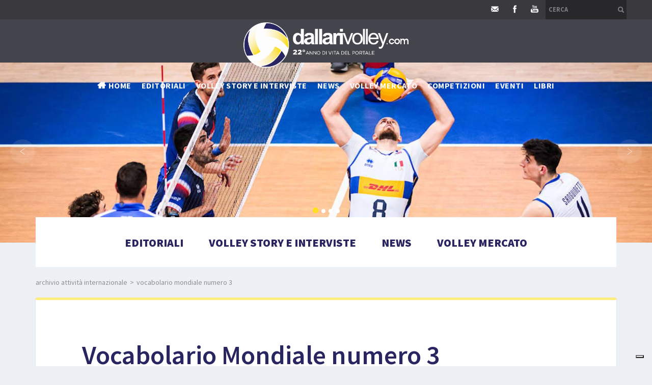

--- FILE ---
content_type: text/html; charset=utf-8
request_url: https://www.dallarivolley.com/it-it/vocabolario-mondiale-numero-3.aspx
body_size: 21142
content:


<!DOCTYPE html>
<html>
<head id="ctl00_Head1" prefix="og: //ogp.me/ns#"><title>
	Vocabolario Mondiale numero 3, 2010 settembre 29
</title>
	<script type="text/javascript">
    var _iub = _iub || [];
    _iub.csConfiguration = {"siteId":3996824,"cookiePolicyId":29595607,"lang":"it","storage":{"useSiteId":true}, "perPurposeConsent": true, "purposes": "1, 2, 3, 4, 5", "floatingPreferencesButtonIcon": false, "banner": {"listPurposes": true, "showPurposesToggles": true, "rejectButtonDisplay": true} };
    </script>
    <script type="text/javascript" src="https://cs.iubenda.com/autoblocking/3996824.js"></script>
    <script type="text/javascript" src="//cdn.iubenda.com/cs/iubenda_cs.js" charset="UTF-8" async></script>
    <!-- Header block #1 - ZONE #1 -->
    
    <meta property="og:title" content="Vocabolario Mondiale numero 3" /><meta property="og:url" content="https://www.dallarivolley.com/it-it/vocabolario-mondiale-numero-3.aspx" /><meta property="og:description" content="Pillole di Mondiale parte terza.  AUDIENCE. L’Italia ha registrato 250.000 telespettatori su Rai Sport domenica sera, decisamente molto meglio di sabato sera. Ovviamente questi dati non sono nemmeno confutabili con le “vecchie” trasmissioni in chiaro, ma sono in linea con la tv di oggi, ovvero frammentata tra satellitare e digitale. CALORE. Quello che trasuda quando in campo ci sono gli azzurri: incredibile bagno di folla per tre giorni al Forum, altrettanto è logico immaginarsi a Catania per la seconda fase. FENOMENO. E’ il giovane cubano Wilfredo Leon, 17 anni e un fisico da marziano: è lui la grande rivelazione del Mondiale." /><meta property="og:image" content="https://www.dallarivolley.com/img/og-image.jpg" /><meta property="og:image:type" content="image/jpeg" /><meta property="og:image:width" content="200" /><meta property="og:image:height" content="200" /><script>

    (function (i, s, o, g, r, a, m) {
        i['GoogleAnalyticsObject'] = r; i[r] = i[r] || function () {
            (i[r].q = i[r].q || []).push(arguments)
        }, i[r].l = 1 * new Date(); a = s.createElement(o),
  m = s.getElementsByTagName(o)[0]; a.async = 1; a.src = g; m.parentNode.insertBefore(a, m)
    })(window, document, 'script', '//www.google-analytics.com/analytics.js', 'ga');
ga('create', 'UA-4721212-40', 'auto'); 
ga('require', 'displayfeatures'); 
ga('set', 'anonymizeIp', true); 
ga('set', 'dimension1', '1eafe959-2447-4826-9082-0d8db011d15f'); 
ga('set', 'dimension2', '996978834768'); 
ga('send', 'pageview'); 
</script>
<meta name="keywords" content="Vocabolario Mondiale numero 3, 2010 settembre 29" /><meta name="description" content="Vocabolario Mondiale numero 3, 2010 settembre 29, Pillole di Mondiale parte terza. AUDIENCE. L’Italia ha registrato 250.000 telespettatori su Rai Sport domenica sera, decisamente molto meglio di sabato sera. Ovviamente questi dati non sono nemmeno confutabili con le “vecchie” trasmissioni in chiaro, ma sono in linea con la tv di oggi, ovvero frammentata tra satellitare e digitale. CALORE. Quello che trasuda quando in campo ci sono gli azzurri: incredibile bagno di folla per tre giorni al Forum, altrettanto è logico immaginarsi a Catania per la seconda fase. FENOMENO. E’ il giovane cubano Wilfredo Leon, 17 anni e un fisico da marziano: è lui la grande rivelazione del Mondiale., 20260121" /><meta name="robots" content="index, follow" /><meta name="theme-color" content="#282561"/><!-- Google tag (gtag.js) -->
<script type="text/plain" data-cookieconsent="marketing,statistics" src="https://www.googletagmanager.com/gtag/js?id=G-MC225SM942"></script>
<script>
  window.dataLayer = window.dataLayer || [];
  function gtag(){dataLayer.push(arguments);}
  gtag('js', new Date());

  gtag('config', 'G-MC225SM942');
</script>

    <!-- /Header block #1 -->

    <meta charset="utf-8" /><meta name="viewport" content="width=device-width, initial-scale=1.0" />


    <!-- HTML5 shim, for IE6-8 support of HTML5 elements -->
    <!--[if lt IE 9]>
      <script src="//html5shim.googlecode.com/svn/trunk/html5.js"></script>
    <![endif]-->

    <!-- Fav and touch icons -->
    <link rel="shortcut icon" href="../master/favicon.ico" /><link rel="apple-touch-icon-precomposed" sizes="144x144" href="/img/apple-touch-icon-144-precomposed.png" /><link rel="apple-touch-icon-precomposed" sizes="114x114" href="/img/apple-touch-icon-114-precomposed.png" /><link rel="apple-touch-icon-precomposed" sizes="72x72" href="/img/apple-touch-icon-72-precomposed.png" /><link rel="apple-touch-icon-precomposed" href="/img/apple-touch-icon-57-precomposed.png" /><link href="../App_Themes/default_min/css/site-202504170914.css" type="text/css" rel="stylesheet" /></head>

<body>
    <form name="aspnetForm" method="post" action="/it-it/vocabolario-mondiale-numero-3.aspx" id="aspnetForm">
<div>
<input type="hidden" name="__VIEWSTATE" id="__VIEWSTATE" value="/[base64]/[base64]/[base64]" />
</div>

<div>

	<input type="hidden" name="__VIEWSTATEGENERATOR" id="__VIEWSTATEGENERATOR" value="CA0B0334" />
</div>
        <!-- HEADER -->
        <div class="header-fixed-wrap">
            <div id="ctl00_divHeaderblock2" class="headerblock2">
                <div id="ctl00_containerFluid5" class="container-fluid">
                    <div id="ctl00_container5" class="container">
                        
    <div id="ctl00_ContentPlaceHolder1_ctl00_mainDiv" class="navbar-searchform">
	<div class="navbar-form pull-right formflatstyle" style="position:relative;">
	<input type="text" name="fti" value="" placeholder="Cerca" id="fullTextSearch" data-provide="typeahead" class="typeahead" autocomplete="off">
    <button type="button" class="btn cancel" id="btnCerca" onclick="doSearch();return false;"><i class="icon-search"></i></button>
    <button type="button" class="btn-delete" id="btnAnnulla" style="visibility:hidden;"><i class="icon-delete"></i></button>
	<input type="hidden" id="Id_Lingua" value="it">
	<input type="hidden" id="CheckEmpty" value="">
    <input type="hidden" id="UrlStringSearch" value="/it-it/search.aspx">
    <input type="hidden" id="UrlStringTopSearch" value="/it-it/top-searches.aspx">
	</div>
</div>

<div class="social-header-wrapper svgplugin">
<a href="mailto:lanfrancodallari@dallarivolley.com" target="_blank">
<svg xmlns="http://www.w3.org/2000/svg" xmlns:xlink="http://www.w3.org/1999/xlink" version="1.1" id="ico-newsletter" x="0" y="0" viewBox="-74 76.8 99.2 99.2" xml:space="preserve" enable-background="new -74 76.8 99.2 99.2">
<polygon id="XMLID_4_" points="-53.2 115.4 -53.2 143.8 -36.1 129.6 "/>
<path id="XMLID_3_" d="M-0.1 106.5h-48.5c-2.2 0-4.1 1.6-4.5 3.8l22.6 18.8 3.8 3.1c1.3 1.1 3.4 1.1 4.7 0l4-3.3 22.4-18.7C4 108.1 2.1 106.5-0.1 106.5z"/>
<polygon id="XMLID_2_" points="4.4 143.8 4.4 115.4 -12.7 129.6 "/>
<path id="XMLID_1_" d="M-19 134.8l-3.1 2.5c-1.3 1.1-3.4 1.1-4.7 0l-4-3.3 -2.3-1.9 -18.5 15.4c0.8 0.6 1.8 1 2.8 1h48.5c1.1 0 2.1-0.4 2.8-1l-18.5-15.4L-19 134.8z"/>
</svg></a>
<a href="https://www.facebook.com/dallarivolley/" target="_blank" rel="nofollow">
<svg xmlns="http://www.w3.org/2000/svg" xmlns:xlink="http://www.w3.org/1999/xlink" version="1.1" id="ico-facebook" x="0" y="0" viewBox="0 0 32 32" xml:space="preserve" enable-background="new 0 0 32 32">
  <path d="M20.5 13.1h-2.9v-1.9c0-0.8 0.5-0.9 0.8-0.9s2.1 0 2.1 0V7h-2.9c-3.2 0-4 2.4-4 4v2.1h-1.9v3.3h1.9c0 4.2 0 9.4 0 9.4h3.9c0 0 0-5.1 0-9.4h2.6L20.5 13.1z" />
</svg></a>
<a href="https://www.youtube.com/channel/UCVl7zEZF8wMbYBPnYy7qqOw/videos?view_as=subscriber" target="_blank" rel="nofollow">
<svg xmlns="http://www.w3.org/2000/svg" xmlns:xlink="http://www.w3.org/1999/xlink" version="1.1" id="ico-youtube" x="0" y="0" viewBox="0 0 32 32" enable-background="new 0 0 32 32" xml:space="preserve">
  <g id="G-youtube">
     <path d="M22.1 15.6H9.9c-1.9 0-3.5 1.6-3.5 3.5v2.8c0 1.9 1.6 3.5 3.5 3.5h12.2c1.9 0 3.5-1.6 3.5-3.5v-2.8C25.6 17.1 24.1 15.6 22.1 15.6zM12.4 17.8h-1.1v5.7h-1.1v-5.7H9.1v-1h3.4V17.8zM15.7 23.4h-1v-0.5c-0.2 0.2-0.4 0.3-0.6 0.5 -0.2 0.1-0.4 0.2-0.6 0.2 -0.2 0-0.4-0.1-0.5-0.2 -0.1-0.1-0.2-0.4-0.2-0.7v-4.1h1v3.7c0 0.1 0 0.2 0.1 0.2 0 0.1 0.1 0.1 0.2 0.1 0.1 0 0.2 0 0.3-0.1 0.1-0.1 0.2-0.2 0.3-0.3v-3.7h1V23.4zM19.2 22.4c0 0.3-0.1 0.6-0.2 0.8 -0.2 0.2-0.4 0.3-0.7 0.3 -0.2 0-0.4 0-0.5-0.1 -0.1-0.1-0.3-0.2-0.4-0.3v0.4h-1v-6.6h1v2.1c0.1-0.1 0.3-0.3 0.4-0.3 0.1-0.1 0.3-0.1 0.5-0.1 0.3 0 0.5 0.1 0.7 0.3 0.2 0.2 0.2 0.5 0.2 0.9V22.4zM22.6 21.1h-1.9V22c0 0.3 0 0.4 0.1 0.5 0.1 0.1 0.2 0.1 0.3 0.1 0.2 0 0.3 0 0.3-0.1 0.1-0.1 0.1-0.3 0.1-0.6v-0.2h1V22c0 0.5-0.1 0.9-0.4 1.1 -0.2 0.3-0.6 0.4-1.1 0.4 -0.4 0-0.8-0.1-1-0.4 -0.3-0.3-0.4-0.6-0.4-1.1v-2.2c0-0.4 0.1-0.8 0.4-1 0.3-0.3 0.6-0.4 1.1-0.4 0.4 0 0.8 0.1 1 0.4 0.2 0.2 0.4 0.6 0.4 1.1V21.1zM21.2 19.3c-0.2 0-0.3 0-0.3 0.1 -0.1 0.1-0.1 0.2-0.1 0.4v0.5h0.9v-0.5c0-0.2 0-0.4-0.1-0.4C21.4 19.3 21.3 19.3 21.2 19.3zM17.8 19.2c-0.1 0-0.1 0-0.2 0 -0.1 0-0.1 0.1-0.2 0.1v3c0.1 0.1 0.2 0.1 0.2 0.2 0.1 0 0.2 0.1 0.2 0.1 0.1 0 0.2 0 0.3-0.1 0.1-0.1 0.1-0.2 0.1-0.3v-2.5c0-0.2 0-0.3-0.1-0.4C18 19.3 17.9 19.2 17.8 19.2z"></path><polygon points="11.5 13.9 12.7 13.9 12.7 10.8 14.2 6.6 12.9 6.6 12.1 9.5 12.1 9.5 11.3 6.6 10 6.6 11.5 11 "></polygon><path d="M15.8 14c0.5 0 0.9-0.1 1.2-0.4 0.3-0.3 0.4-0.6 0.4-1.1V9.7c0-0.4-0.1-0.7-0.4-1 -0.3-0.3-0.7-0.4-1.1-0.4 -0.5 0-0.9 0.1-1.2 0.4 -0.3 0.2-0.4 0.6-0.4 1v2.8c0 0.5 0.1 0.8 0.4 1.1C15 13.9 15.4 14 15.8 14zM15.4 9.7c0-0.1 0-0.2 0.1-0.3 0.1-0.1 0.2-0.1 0.3-0.1 0.1 0 0.3 0 0.4 0.1 0.1 0.1 0.1 0.2 0.1 0.3v2.9c0 0.1 0 0.3-0.1 0.3 -0.1 0.1-0.2 0.1-0.4 0.1 -0.1 0-0.3 0-0.3-0.1 -0.1-0.1-0.1-0.2-0.1-0.3V9.7zM19.1 13.9c0.2 0 0.4-0.1 0.6-0.2 0.2-0.1 0.4-0.3 0.6-0.5v0.6h1.1V8.5h-1.1v4.1c-0.1 0.1-0.2 0.2-0.3 0.3 -0.1 0.1-0.2 0.1-0.3 0.1 -0.1 0-0.2 0-0.2-0.1 0-0.1-0.1-0.1-0.1-0.3V8.5h-1.1V13c0 0.3 0.1 0.6 0.2 0.7C18.7 13.9 18.8 13.9 19.1 13.9z"></path>
  </g>
</svg></a>
</div>
    

                    </div>
                </div>
            </div>
            <div id="ctl00_divHeaderblock3" class="headerblock3">
                <div id="ctl00_Div1" class="container-fluid">
                    <div id="ctl00_Div2" class="container">
                        
    <div class="CompanyLogo"><a href="/"><img src="/img/logo.png?v=202601071215" alt="DallariVolley.com" title="DallariVolley.com" /></a></div>

                    </div>
                </div>
            </div>
            <div id="ctl00_divHeaderblock4" class="headerblock4">
                <div id="ctl00_Div3" class="container-fluid">
                    <div id="ctl00_Div4" class="container">
                        
    
<!-- bar menu top -->
<div id="ctl00_ContentPlaceHolder3_ctl00_MainMenu" class="navbar mainmenu">
    <div class="navbar-inner">
        <div class="container">
            <a id="ctl00_ContentPlaceHolder3_ctl00_collapse" class="btn btn-navbar" data-toggle="collapse" data-target=".mainmenu .nav-collapse">
                
                <span class="icon-bar"></span>
                <span class="icon-bar"></span>
                <span class="icon-bar"></span>
            </a>
            
            <div id="ctl00_ContentPlaceHolder3_ctl00_topMenu" class="nav-collapse collapse">
                
                <ul class="pull-left nav menu-horizontal-level-0"><li class="homemenuitem" data-idmenuitem="177"><a data-hover="Home" href="/">Home</a></li><li data-idmenuitem="102"><a data-hover="Editoriali" href="editoriali-1.aspx">Editoriali</a></li><li data-idmenuitem="178"><a data-hover="Volley story e interviste" href="volley-story-e-interviste-1.aspx">Volley story e interviste</a></li><li class="dropdown" data-idmenuitem="98"><a data-hover="News" class="dropdown-toggle" role="button" data-toggle="dropdown" href="javascript:void(0)">News<b class="caret"></b></a><ul class="dropdown-menu menu-horizontal-level-0" role="menu"><li data-idmenuitem="147"><a data-hover="Campionato maschile" tabindex="-1" href="campionato-maschile-1.aspx">Campionato maschile</a></li><li data-idmenuitem="170"><a data-hover="Campionato femminile" tabindex="-1" href="campionato-femminile-1.aspx">Campionato femminile</a></li><li data-idmenuitem="171"><a data-hover="Attività internazionale" tabindex="-1" href="attivita-internazionale-1.aspx">Attività internazionale</a></li><li data-idmenuitem="172"><a data-hover="Coppe europee" tabindex="-1" href="coppe-europee-1.aspx">Coppe europee</a></li><li data-idmenuitem="173"><a data-hover="Beach volley" tabindex="-1" href="beach-volley-1.aspx">Beach volley</a></li><li data-idmenuitem="175"><a data-hover="Olimpiadi di Rio 2016 - Volley" tabindex="-1" href="olimpiadi-di-rio-2016-volley-1.aspx">Olimpiadi di Rio 2016 - Volley</a></li><li data-idmenuitem="176"><a data-hover="Olimpiadi di Rio 2016 - Beach Volley" tabindex="-1" href="olimpiadi-di-rio-2016-beach-volley-1.aspx">Olimpiadi di Rio 2016 - Beach Volley</a></li><li data-idmenuitem="185"><a data-hover="Olimpiadi di Tokyo 2020 - Volley" tabindex="-1" href="olimpiadi-di-tokyo-2020-volley-1.aspx">Olimpiadi di Tokyo 2020 - Volley</a></li><li data-idmenuitem="187"><a data-hover="Olimpiadi di Tokyo 2020 - Beach Volley" tabindex="-1" href="olimpiadi-di-tokyo-2020-beach-volley-1.aspx">Olimpiadi di Tokyo 2020 - Beach Volley</a></li></ul></li><li data-idmenuitem="179"><a data-hover="Volley mercato" href="volley-mercato-1.aspx">Volley mercato</a></li><li class="dropdown" data-idmenuitem="180"><a data-hover="Competizioni" class="dropdown-toggle" role="button" data-toggle="dropdown" href="javascript:void(0)">Competizioni<b class="caret"></b></a><ul class="dropdown-menu menu-horizontal-level-0" role="menu"><li data-idmenuitem="181"><a data-hover="Volley Maschile" tabindex="-1" href="volley-maschile.aspx">Volley Maschile</a></li><li data-idmenuitem="182"><a data-hover="Volley Femminile" tabindex="-1" href="volley-femminile.aspx">Volley Femminile</a></li></ul></li><li data-idmenuitem="99"><a data-hover="Eventi" href="eventi-1.aspx">Eventi</a></li><li class="dropdown" data-idmenuitem="72"><a data-hover="Libri" class="dropdown-toggle" role="button" data-toggle="dropdown" href="javascript:void(0)">Libri<b class="caret"></b></a><ul class="dropdown-menu menu-horizontal-level-0" role="menu"><li data-idmenuitem="105"><a data-hover="Guida al Volley" tabindex="-1" href="guida-al-volley.aspx">Guida al Volley</a></li><li data-idmenuitem="167"><a data-hover="Altri libri" tabindex="-1" href="altri-libri-1.aspx">Altri libri</a></li></ul></li></ul>
            </div>
            
            <!--/.nav-collapse -->
        </div>
    </div>
</div>
<!-- bar menu top -->

                    </div>
                </div>
            </div>
        </div>

        <!-- Header block #5 - ZONE #5 -->
        <div id="ctl00_divHeaderblock5" class="headerblock5">
            
    <div class="headslider slimheads"><div id="Swiper_455" class="swiper-container"><div class="swiper-wrapper"><div class="swiper-slide"><img src="/public/img/NazmaschVNLItaliaFrancia1-99291.jpg" alt="" /><div class="headtexts" style="display: none;"><span class="headlink"></span></div></div><div class="swiper-slide"><img src="/public/img/nazionale-1femm-102674.jpg" alt="" /><div class="headtexts" style="display: none;"><span class="headlink"></span></div></div><div class="swiper-slide"><img src="/public/img/edit-nazionale-femminile-102681.jpg" alt="" /><div class="headtexts" style="display: none;"><span class="headlink"></span></div></div><div class="swiper-slide"><img src="/public/img/NazmaschVNLItaliaCanada3-99289.jpg" alt="" /><div class="headtexts" style="display: none;"><span class="headlink"></span></div></div></div><div class="swiper-pagination"></div><div class="swiper-button-prev">&lsaquo;</div><div class="swiper-button-next">&rsaquo;</div></div></div>

        </div>
        <!-- / Header block #5 - ZONE #5 -->

        <!-- External container -->
        <div id="ctl00_divContainerFoglioesterno" class="container foglioesterno">
            <!-- Fluid container -->
            <div id="ctl00_divContainer" class="container-fluid foglio">

                <!-- HEADER BLOCKS -->

                <!-- / Header block #4 - ZONE #4 -->
                <!-- Header block #6 - ZONE #6 -->
                
                <!-- / Header block #6 - ZONE #6 -->
                


                <!-- Header block #17 - ZONE #17 -->
                <div id="ctl00_divHeaderinsideblock1" class="headerinsideblock1">
                    
    <div id="ctl00_ContentPlaceHolder17_ctl01_MainMenu" class="menutop-aside menu-under"><ul class="pull-left nav nav-pills menu-horizontal-level-0"><li data-idmenuitem="165"><a data-hover="Editoriali" href="editoriali-1.aspx">Editoriali</a></li><li data-idmenuitem="164"><a data-hover="Volley story e interviste" href="volley-story-e-interviste-1.aspx">Volley story e interviste</a></li><li data-idmenuitem="163"><a data-hover="News" href="news.aspx">News</a></li><li data-idmenuitem="166"><a data-hover="Volley mercato" href="volley-mercato-1.aspx">Volley mercato</a></li></ul></div>

                </div>
                <!-- /Header block #17 -->

                <!-- Header block #1 - ZONE #1 -->
                
                <!-- /Header block #1 -->

                <!-- Header block #2 - ZONE #2 -->
                
                <!-- / Header block #2 -->

                <!-- Header block #3 -->
                
                <!-- / Header block #3 - ZONE #3 -->

                <!-- Header block #4 - ZONE #4 -->
                
                <!-- / Header block #4 -->

                <!-- Header block #5 - ZONE #5 -->
                
                <!-- / Header block #5 -->

                <!-- / HEADER BLOCKS -->


                <!-- MIDDLE AREA -->
                
                <!--/row-->
                <!-- /MIDDLE AREA -->

                <!-- MIDDLE AREA V2 -->
                
                <!--/row-->
                <!-- /MIDDLE AREA V2-->


                <!-- FOOTER BLOCKS -->
                <!-- Footer block #1 - ZONE #15 -->
                <div id="ctl00_divFooterblock1" class="footerinsideblock2">
                    
    
<!-- sse-begin -->
<div class="row-fluid locator-cnt"><div class="span12"><ul class="breadcrumb"><li><a href="/it-it/archivio-attivita-internazionale-1.aspx">Archivio Attivit&#224; internazionale</a><span class="divider">></span></li><li class="active">Vocabolario Mondiale numero 3</li></ul></div></div><div class="type-istituzionale"><div class="row-fluid"><h1>Vocabolario Mondiale numero 3</h1><h2>di Lorenzo Dallari</h2><h2 class="SingleDocDate">29/09/2010</h2></div><div class="row-fluid paragraph auxcnt-1" id="paragraph-19736"><span class="paragraphimgcnt pull-right hidden-phone"><a href="../public/img/vocabolario-mondiale-numero-3-68202.jpg" class="fancySingleDocParam_19736" rel="gallery_19736" title="La gioia dei giocatori dell&#39;Italia"><img src="../public/img/vocabolario-mondiale-numero-3-68201.jpg" alt="La gioia dei giocatori dell&amp;#39;Italia" title="La gioia dei giocatori dell&amp;#39;Italia" class="paragraphimg-dx" /><span class="paragraphimgdida-dx">La gioia dei giocatori dell'Italia</span></a></span><div class="paragraphimgcnt visible-phone"><img src="../public/img/vocabolario-mondiale-numero-3-68201.jpg" class="paragraphimg-center" /><span class="paragraphimgdida-center">La gioia dei giocatori dell'Italia</span></div><span class="clearfix">Pillole di Mondiale parte terza. <br /><br /><strong>AUDIENCE.</strong>  L&rsquo;Italia ha registrato 250.000 telespettatori su Rai Sport domenica  sera, decisamente molto meglio di sabato sera. Ovviamente questi dati  non sono nemmeno confutabili con le &ldquo;vecchie&rdquo; trasmissioni in chiaro, ma  sono in linea con la tv di oggi, ovvero frammentata tra satellitare e  digitale. <br /><strong>CALORE.</strong> Quello che trasuda quando in  campo ci sono gli azzurri: incredibile bagno di folla per tre giorni al  Forum, altrettanto &egrave; logico immaginarsi a Catania per la seconda fase. <br /><strong>FENOMENO.</strong> E&rsquo; il giovane cubano Wilfredo Leon, 17 anni e un fisico da marziano: &egrave; lui la grande rivelazione del Mondiale. <br /><strong>GIRONI.</strong>  Sono 3 le citt&agrave; che ospiteranno la seconda fase. A Catania giocheranno  Italia, Portorico e Germania nel girone G, Russia, Egitto e Spagna nel  gruppo I. A Milano ci saranno Cuba, Serbia e Messico nel gruppo H,  Francia, Argentina e Giappone nel gruppo M. Ad Ancona in scena invece  Stati Uniti, Repubblica Ceca e Camerun nel gruppo L, Polonia, Brasile e  Bulgaria nel gruppo N. <br /><strong>EGITTO. </strong>L&rsquo;Africa ha qualificato due squadre alla seconda fase: complimenti ad Antonio Giacobbe, tecnico livornese degli egiziani. <br /><strong>IRAN. </strong>Ha  costretto l&rsquo;Italia al tie break, confermando di essere in grado di  interpretare molto bene la pallavolo moderna. Il nuovo che avanza.<br /><strong>LOZANO. </strong>Il  tecnico della Germania ha criticato la formula di questo Mondiale, in  quanto secondo lui lascia la porta aperta alle combine. Cosa ne pensa la  Fivb? <br /><strong>MASTRANGELO. </strong>Grande trascinatore  dell&rsquo;Italia, in campo e fuori. E&rsquo; un giocatore diverso, molto migliorato  e maturato grazie anche alla bellissima annata cuneese. <br /><strong>ORECCHINI.</strong> Ne porta due belli vistosi Ivan Zaytsev, giovane di bella speranza e dal look moderno. <br /><strong>QUALIFICAZIONE.</strong>  Prima e storica per il Camerun in un Mondiale, con l&rsquo;allenatore tedesco  Peter Nonnenbroich che alla fine si &egrave; abbandonato alle lacrime. <br /><strong>STAMPA.</strong> Il Mondiale continua ad avere ampio risalto su tutti i&nbsp;giornali: speriamo che l&rsquo;onda lunga prosegua anche per il campionato. <br /><br /><strong>Buon Mondiale a tutti!&nbsp; </strong></span></div></div>

<!-- sse-end -->
<ul class="pager pagerbottom"><li class="previous"><span>precedente: <a href="/it-it/i-commenti-sul-mondiale-maschile.aspx">I commenti sul Mondiale maschile</a><br>successivo: <a href="/it-it/a-bolzano-vittoria-di-trento-contro-innsbruck.aspx">A Bolzano vittoria di Trento contro Innsbruck</a></span></li><li class="next"><a href="/it-it/archivio-attivita-internazionale-1.aspx">Archivio Attività internazionale</a></li></ul>

                </div>
                <!-- / Footer block #1 -->

                <!-- Footer block #2 - ZONE #16 -->
                
                <!-- / Footer block #2 -->

                <!-- Footer block #3 - ZONE #17 -->
                
                <!-- / Footer block #3 -->


                <!-- Footer block #3 - ZONE #17 -->
                
                <!-- / Footer block #3 -->

                <!-- Footer block #4 - ZONE #18 -->
                
                <!-- / Footer block #4 -->

                <!-- /FOOTER BLOCKS -->

            </div>
            <!-- /Fluid sheet -->
        </div>
        <!-- /External sheet -->

        <!-- Footer block #5 - ZONE #19 -->
        
        <!-- / Footer block #5 -->

        <!-- Footer block #6 - ZONE #20 -->
        <div id="ctl00_divFooterOuter26" class="footerblock6">
            <div id="ctl00_divFooterContainer26" class="container-fluid">
                <div id="ctl00_divFooterblock26" class="container">
                    
    
<!-- bar menu top -->
<div id="ctl00_ContentPlaceHolder26_ctl00_MainMenu" class="navbar menufooter">
    <div class="navbar-inner">
        <div class="container">
            <a id="ctl00_ContentPlaceHolder26_ctl00_collapse" class="btn btn-navbar" data-toggle="collapse" data-target=".menufooter .nav-collapse">
                
                <span class="icon-bar"></span>
                <span class="icon-bar"></span>
                <span class="icon-bar"></span>
            </a>
            
            <div id="ctl00_ContentPlaceHolder26_ctl00_topMenu" class="nav-collapse collapse">
                
                <ul class="nav menu-horizontal-level-0"><li data-idmenuitem="183"><a data-hover="DallariVolley sostiene" href="dallari-volley-sostiene.aspx">DallariVolley sostiene</a></li><li data-idmenuitem="184"><a data-hover="Contatti" href="mailto:lanfrancodallari@dallarivolley.com">Contatti</a></li><li data-idmenuitem="76"><a data-hover="Top ricerche" href="top-searches.aspx">Top ricerche</a></li><li data-idmenuitem="11"><a data-hover="Site map" href="sitemap.aspx">Site map</a></li></ul>
            </div>
            
            <!--/.nav-collapse -->
        </div>
    </div>
</div>
<!-- bar menu top --><div id="ctl00_ContentPlaceHolder26_ctl01_divSharingToolWrapper" class="product-sheet-sharing social">

    <span id="ctl00_ContentPlaceHolder26_ctl01_lblShare">Condividi</span>

     

    <a href="http://www.facebook.com/share.php" id="ctl00_ContentPlaceHolder26_ctl01_lnkFacebook" onclick="return fbs_click()" target="_blank" rel="nofollow" title="Condividi su Facebook">
        
        <img src="/img/ico-facebook.png" id="ctl00_ContentPlaceHolder26_ctl01_imgFacebook" alt="facebook share" />
    </a>

    <a href="https://twitter.com/share" id="ctl00_ContentPlaceHolder26_ctl01_lnkTwitter" onclick="return twi_click()" target="_blank" rel="nofollow" title="Condividi su Twitter">
        
        <img src="/img/ico-twitter.png" id="ctl00_ContentPlaceHolder26_ctl01_imgTwitter" alt="twitter share" />

    </a>

    

    <a href="javascript:pin_click()" id="ctl00_ContentPlaceHolder26_ctl01_lnkPinterest" rel="nofollow" title="Condividi su Pinterest">

        <img src="/img/ico-pinterest.png" id="ctl00_ContentPlaceHolder26_ctl01_imgPinterest" alt="pinterest share" />
    </a>   

       

    

</div>

<script>
    function fbs_click() {
        //u = location.href;
        t = document.title;
        window.open('http://www.facebook.com/sharer.php?u=' +
             encodeURIComponent(u).replace("localhost", "127.0.0.1") +
             '&t=' +
             encodeURIComponent(t),
             ' sharer', 'toolbar=0, status=0, width=626, height=436');
        return false;
    }

    function twi_click() {
        //u = location.href;
        t = document.title;
        window.open('https://twitter.com/intent/tweet?original_referer=' +
             encodeURIComponent(u).replace("localhost", "127.0.0.1") +
             '&url=' +
             encodeURIComponent(u),
             ' sharer', 'toolbar=0, status=0, width=626, height=436');
        return false;
    }

    function goo_click() {
        //u = location.href;
        t = document.title;
        window.open('https://plus.google.com/share?url=' +
             encodeURIComponent(u).replace("localhost", "127.0.0.1"),
             ' sharer', 'toolbar=0, status=0, width=626, height=436');
        return false;
    }

    function pin_click() {
        var e = document.createElement('script');
        e.setAttribute('type', 'text/javascript');
        e.setAttribute('charset', 'UTF-8');
        e.setAttribute('src', 'https://assets.pinterest.com/js/pinmarklet.js?r=' + Math.random() * 99999999);
        document.body.appendChild(e);
    }
    

    function whatsapp_click() {
        //u = location.href;
        t = document.title;        
        window.open('whatsapp://send?text=' +
             encodeURIComponent(t+' ') +
             encodeURIComponent(u).replace("localhost", "127.0.0.1"));
        return false;
    }
  

</script>

<div class="Copyright">
    Copyright © 2005-2026 Complemento Oggetto S.r.l.<br />Via Rubiera, 9 - 42018 San Martino in Rio (RE) - Italia<br />P.IVA: 02153010356 - C.F. e Registro Imprese di Reggio Emilia n. 02153010356<br>Capitale Sociale: € 10.000,00 i.v.<br><a href="mailto:lanfrancodallari@dallarivolley.com" target="_blank">Per info: lanfrancodallari@dallarivolley.com</a>

    <div id="ctl00_ContentPlaceHolder26_ctl02_copyPolicy" class="copyright-policy">
        <a id="ctl00_ContentPlaceHolder26_ctl02_linkPrivacy" href="/it-it/privacy-policy.aspx">[Privacy  Policy]</a>
        <a id="ctl00_ContentPlaceHolder26_ctl02_linkCookie" href="/it-it/cookie-policy.aspx">[Cookie Policy]</a>
        
    </div>
    
    	  
</div><div class="logopartner"><a href="https://www.sigla.com" target="_blank"><img src="/img/partner-siglacom-logo.png" alt="Sigla.com - Internet Partner" title="Sigla.com - Internet Partner" /></a></div>

<script>
    function fbs_click() {
        //u = location.href;
        t = document.title;
        window.open('http://www.facebook.com/sharer.php?u=' +
             encodeURIComponent(u).replace("localhost", "127.0.0.1") +
             '&t=' +
             encodeURIComponent(t),
             ' sharer', 'toolbar=0, status=0, width=626, height=436');
        return false;
    }

    function twi_click() {
        //u = location.href;
        t = document.title;
        window.open('https://twitter.com/intent/tweet?original_referer=' +
             encodeURIComponent(u).replace("localhost", "127.0.0.1") +
             '&url=' +
             encodeURIComponent(u),
             ' sharer', 'toolbar=0, status=0, width=626, height=436');
        return false;
    }

    function goo_click() {
        //u = location.href;
        t = document.title;
        window.open('https://plus.google.com/share?url=' +
             encodeURIComponent(u).replace("localhost", "127.0.0.1"),
             ' sharer', 'toolbar=0, status=0, width=626, height=436');
        return false;
    }

    function pin_click() {
        var e = document.createElement('script');
        e.setAttribute('type', 'text/javascript');
        e.setAttribute('charset', 'UTF-8');
        e.setAttribute('src', 'https://assets.pinterest.com/js/pinmarklet.js?r=' + Math.random() * 99999999);
        document.body.appendChild(e);
    }
    

    function whatsapp_click() {
        //u = location.href;
        t = document.title;        
        window.open('whatsapp://send?text=' +
             encodeURIComponent(t+' ') +
             encodeURIComponent(u).replace("localhost", "127.0.0.1"));
        return false;
    }
  

</script>


                </div>
            </div>
        </div>
        <!-- / Footer block #6 -->

        <!-- Footer block #7 - ZONE #21 -->
        
        <!-- / Footer block #7 -->

        <script>var CookieBot_parameters = {"Enabled":false,"Youtube":true,"Iframe":true,"Elements":{"ANALYTICS":["STATISTICS","MARKETING"],"VTE":["PREFERENCES","STATISTICS","MARKETING"],"YOUTUBE":["PREFERENCES","STATISTICS","MARKETING"],"VIMEO":["STATISTICS"],"YOUKU":["MARKETING"]}}</script>

        <!-- javascript -->

        <script src="/js_src/cookiebot.js"></script>
        <script src="//ajax.googleapis.com/ajax/libs/jquery/1.10.2/jquery.min.js"></script>
        <script src="/js/jquery.mobile.custom.min.js"></script>
        <script src="/js/bootstrap.min.js"></script>
        <script src="/js/bootbox.min.js"></script>
        <script src="/js/bootstrap-datepicker.js" type="text/javascript"></script>
        <script src="/js/bootstrap-fileupload.min.js" type="text/javascript"></script>
        <script src="/js/jquery.validate.js"></script>
        <script src="/js/jquery.glob.js"></script>
        <script type="text/javascript" src="/js/jquery.hoverdir.js"></script>
        <script src="/js/jquery.masonry.min.js"></script>
        <script src="/js/jquery.masonry.custom.js" type="text/javascript"></script>
        <script src="/js/jquery.fancybox.pack.js" type="text/javascript"></script>
        <script src="/js/jquery.video-ui.js" type="text/javascript"></script>
        <script src="/js/responsive-calendar.js"></script>
	<script src="/js/search.js?v=202302241653"></script>
	<script src="/js/pluginCalendar.js?v=202302241653"></script>
	<script src="/js/imgLiquid.js?v=202302241653"></script>
        <script src="/js/classList.min.js?v=202302241653" type="text/javascript"></script>
        <script src="/js/swiper.min.js?v=202302241653" type="text/javascript"></script>
	<script src="/js/custom.js?v=202302241653"></script>
	<script src="/js/scheda-prodotto.js?v=202302241653"></script>
        <script src="/js/jquery.mousewheel.min.js"></script>
        <script src="/js/jquery.mCustomScrollbar.min.js"></script>
	<script src="/js/vte.js?v=202302241653"></script>
        <script src="/js/tickerDocRecent.js"></script>
        
                    <script type='text/javascript'>
	                    var swiper;
	                    $(document).ready(function () {
		                    if ($('.swiper-container').length > 0) {
			                    swiper = $('.swiper-container').swiper({
				                    pagination: '.swiper-pagination',
				                    paginationClickable: true,
				                    autoplay: 4000,
				                    speed: 1000,
				                    
				                    loop: true,
				                    nextButton: '.swiper-button-next',
				                    prevButton: '.swiper-button-prev',    
                                    onInit: function(s) {
                                        if(typeof(pluginHeaderSwiper_Init) !== 'undefined')
                                            pluginHeaderSwiper_Init(s);
                                    },
				                    onSlideChangeEnd: function (s) {
					                    $('.swiper-slide').removeClass('swiper-slide-active');
					                    $('.swiper-slide').eq(s.activeIndex).addClass('swiper-slide-active');
					                    setLinkCursorSwiper();
                                        console.log('onSlideChangeEnd' + s.activeIndex);
					                    
				                    },
                                    onSlideChangeStart: function (s) {
                                        setBodyAttribute(s);
                                    }
			                    });
			                    $('.swiper-slide').first().addClass('swiper-slide-active');
			                    setBodyAttribute(swiper);
                                setLinkCursorSwiper();
		                    }
	                    });
	                    function setLinkCursorSwiper() {
		                    $('.swiper-slide').css('cursor', 'default');
		                    var swiperDiv = $('.swiper-slide.swiper-slide-active').last();
		                    if (getSwiperLink(swiperDiv).length > 0) {
			                    swiperDiv.css('cursor', 'pointer');
		                    }
		                    swiperDiv.off('click').on('click', function () {
			                    var swiperLink = getSwiperLink(swiperDiv);
			                    if (swiperLink.length > 0) {
				                    if (isSwiperLinkTargetBlank(swiperDiv)) {
					                    window.open(swiperLink);
					                    return false;
				                    } else {
					                    window.location.href = swiperLink;
				                    }
			                    }
		                    });
	                    }
                        function setBodyAttribute (swiper) {
                            var activeSlide = $('.swiper-slide').eq(swiper.activeIndex);
					        if(activeSlide.attr('onSlideLoadedBodyAttribute') !== undefined && activeSlide.attr('onSlideLoadedBodyAttribute').length > 0) {
						        $('body').attr('swiperSlideAttribute', activeSlide.attr('onSlideLoadedBodyAttribute'));
					        }
                            else {
                                $('body').removeAttr('swiperSlideAttribute');
                            }
                        }
	                    function getSwiperLink(swiperDiv) {
		                    var headerLink = swiperDiv.find('.headtexts a.headlink');
		                    if (headerLink !== undefined && headerLink.length > 0 && headerLink.attr('href').length > 1 && headerLink.attr('href').indexOf('javascript:void(0)') == -1) {
			                    return headerLink.attr('href');
		                    }
		                    return '';
	                    }
	                    function isSwiperLinkTargetBlank(swiperDiv) {
		                    var headerLink = swiperDiv.find('.headtexts a.headlink');
		                    if (headerLink !== undefined && headerLink.length > 0 && headerLink.attr('target') == '_blank') {
			                    return true;
		                    }
		                    return false;
	                    }
                    </script><script type="text/javascript"> $(document).ready(function () {$('.fancySingleDocParam_19736').fancybox();});</script>
<script type="text/javascript"> u = location.href ;</script>
    </form>
</body>
</html>


--- FILE ---
content_type: application/javascript
request_url: https://www.dallarivolley.com/js/custom.js?v=202302241653
body_size: 2882
content:

var custom_delayCall=(function(){var timer=0;return function(callback,ms){clearTimeout(timer);timer=setTimeout(callback,ms);};})();$(function(){fixIframe();galleryLiquid();searchLiquid();custom_inExternalIframe(false);profilingBannerTop();$('body').addClass('load');$('ul.dropdown-menu [data-toggle=dropdown]').on('click',function(event){event.preventDefault();event.stopPropagation();$(this).parent().siblings().removeClass('open');$(this).parent().toggleClass('open');});$('ul.dropdown-menu [data-toggle=dropdown]').on('mouseover',function(){$(this).parent().siblings().removeClass('open');});$('.dropdown-toggle').dropdown();$('.tooltipgeneric').tooltip();$('#da-thumbs > li').hoverdir({hoverDelay:50,reverse:false});handleHomePageNewsTicker();$(".fancybox").fancybox();$('.hover').hover(function(){$(this).stop().fadeTo('slow',0.7);},function(){$(this).stop().fadeTo('fast',1);});WhishListSocialToolsSetup();$(document).scroll(customHeadMenuSmaller).scroll();$(window).resize(customHeadMenuSmaller);});function customHeadMenuSmaller(){var threshold=100;if($(window).scrollTop()>threshold&&$(window).width()>979){$('.header-fixed-wrap').addClass('smaller');}
else{$('.header-fixed-wrap').removeClass('smaller');}}
function handleHomePageNewsTicker(){var $wrap=$('.ticker-doc-recent');if($wrap.length==0)return;$wrap.tickerDocRecent({timeoutSlide:4000,speedSlide:1000,directionSlide:"left"});}
function custom_sportTube(){var $sportTubeCnt=$('.sportube-widget');if($sportTubeCnt.length==0)
return;var $iframeUrl="//widget.sportube.tv/?id=382da5c4dad2fc708b542b0f7c61314d&w=";var iframeRatio=1.14;var $iframe=$sportTubeCnt.find('iframe');var $iframeSpan=$sportTubeCnt.children('.span-widget');$(window).on('resize',function(){custom_delayCall(function(){var iframeW=parseInt($iframeSpan.width());var iframeH=parseInt(iframeW*iframeRatio);if(iframeW!=$iframe.attr('width')){$iframe.attr('width',iframeW);$iframe.attr('height',iframeH);$iframe.attr('src',($iframeUrl+iframeW));}},500);});}
function videoCarouselFix(videoObj){$(videoObj).bind('play',function(){$(this).closest(".carousel").carousel('pause');});$('.carousel-control').on('click',function(){$(".carousel").carousel('cycle');});}
function isTouchDevice(){var isTouch=(('ontouchstart'in window)||(navigator.MaxTouchPoints>0)||(navigator.msMaxTouchPoints>0));if(isTouch){return true;}
return false;}
function profilingBannerTop(){if($('.banner-top-eventclose').length>0){var cookieBannerTop=custom_getCookie('profiling_banner_top');if(cookieBannerTop!=null)return;setTimeout(function(){$('<div class="header-banner-newsletter"></div>').prependTo('.headerblock3');$('.banner-top-eventclose').detach().prependTo('.header-banner-newsletter');$('.banner-top-eventclose').slideDown(1000,function(){$('.banner-top-eventclose').addClass('loaded');$('.header-banner-newsletter .iconclose').on('click',function(){$('.banner-top-eventclose').slideUp(600);custom_setCookie('profiling_banner_top','1',90);});});},300);}}
function WhishListSocialToolsSetup(){$(".socialsharingpanel a").not(".fancybox").each(function(){$(this).on("click",function(){var urlToShare=$(this).data("url");var sharerUrl="";switch($(this).attr("class")){case"socialsharing-facebook":sharerUrl="https://www.facebook.com/sharer/sharer.php?&u="+encodeURIComponent(urlToShare);break;case"socialsharing-twitter":sharerUrl="https://twitter.com/intent/tweet?status="+encodeURIComponent(urlToShare);break;case"socialsharing-googleplus":sharerUrl="https://plus.google.com/share?url="+encodeURIComponent(urlToShare);break;}
window.open(sharerUrl,'_blank','menubar=no,toolbar=no,resizable=yes,scrollbars=yes,height=600,width=600');});});};function fixIframe(){$('iframe').not('.Siglacom-VTE').each(function(){var src=$(this).attr('src');if(typeof(src)!=='undefined'&&src.indexOf('youtube')!=-1&&src.indexOf('wmode')==-1){var suffix;if(src.indexOf('?')>0)
suffix='&wmode=transparent';else
suffix='?wmode=transparent';$(this).attr('src',src+suffix);}});}
function galleryLiquid(){if($('.docgallery').length>0){$('.docgallery [class*="span"]').css('visibility','hidden').show();$(window).resize(function(){setTimeout(function(){setHeightGallery(false);},100);});$('a[data-toggle="tab"]').on('click',function(){setTimeout(function(){setHeightGallery(true);},100);});setHeightGallery(true);}}
function setHeightGallery(doLiquid){var w=$('.docgallery [class*="span"] .gallerypagimage-wrapper:visible').first().width();if(w>0){$('.docgallery [class*="span"] .gallerypagimage-wrapper:visible').css('height',w+'px');if(!doLiquid)
return;$('.docgallery [class*="span"] .gallerypagimage-wrapper:visible').imgLiquid({fill:true,useEncodeURI:false,onFinish:function(){if($('.docgallery [class*="span"]:visible').first().css('visibility')=='hidden')
$('.docgallery [class*="span"]:visible').hide().css('visibility','visible').fadeIn(400);}});}}
function searchLiquid(){if($('.ricercascheda-cnt').length==0)
return;var w=$('.ricercascheda-cnt .ricercascheda-imgcnt').first().width();var h=w;$('.ricercascheda-cnt .ricercascheda-imgcnt > div').css('display','inherit').css('height',h+'px');$('.ricercascheda-cnt .ricercascheda-results img').parent().css('display','inline-block').css('width',w+'px').css('height',h+'px').imgLiquid({fill:true,useEncodeURI:false,onFinish:function(){$('.ricercascheda-cnt .ricercascheda-imgcnt').hide().css('visibility','visible').fadeIn(400);}});}
function custom_inExternalIframe(consoleLog){try{if(window.self!==window.top){if(consoleLog){console.log('I\'M IN IFRAME');}
var loc;try{loc=window.top.location.href;if(consoleLog){console.log('SAME DOMAIN');}}catch(err){var urlToRedirectParent=window.location.protocol+"//"+window.location.hostname+(window.location.port?':'+window.location.port:'');try{var xmlHttp=new XMLHttpRequest();xmlHttp.open("GET","/RedirectFrame.aspx?URL="+urlToRedirectParent+"&UA="+navigator.userAgent,true);xmlHttp.onreadystatechange=function(){if(xmlHttp.readyState==4){if(consoleLog){console.log('REDIRECT TO '+urlToRedirectParent);}else{window.top.location.href=urlToRedirectParent;}}};xmlHttp.send(null);}catch(e){if(consoleLog){console.log('REDIRECT TO '+urlToRedirectParent);}else{window.top.location.href=urlToRedirectParent;}}}}}catch(e){return true;}}
function custom_setCookie(cname,cvalue,exdays){var d=new Date();var expires;if(exdays>0||exdays==-1){d.setTime(d.getTime()+(exdays*24*60*60*1000));expires='expires='+d.toGMTString();document.cookie=cname+'='+cvalue+'; '+expires+';path=/';}else{document.cookie=cname+'='+cvalue+';path=/';}}
function custom_getCookie(cname){var name=cname+'=';var ca=document.cookie.split(';');for(var i=0;i<ca.length;i++){var c=$.trim(ca[i]);if(c.indexOf(name)==0)return c.substring(name.length,c.length);}
return null;}

--- FILE ---
content_type: application/javascript; charset=utf-8
request_url: https://cs.iubenda.com/cookie-solution/confs/js/29595607.js
body_size: 22725
content:
_iub.csRC = { consApiKey: '9IAqSwcoa3cNm3w8xE9UXKNUO933WiYy', publicId: '6840521f-a430-4fe6-8748-2d97fa034db6', floatingGroup: false };
_iub.csEnabled = true;
_iub.csPurposes = [4,3,1];
_iub.cpUpd = 1744724955;
_iub.csFeatures = {"geolocation_setting":false,"cookie_solution_white_labeling":1,"rejection_recovery":false,"full_customization":true,"multiple_languages":"it","mobile_app_integration":false};
_iub.csT = null;
_iub.googleConsentModeV2 = true;
_iub.totalNumberOfProviders = 1;
_iub.csSiteConf = {"askConsentAtCookiePolicyUpdate":true,"emailMarketing":{"styles":{"backgroundColor":"#44444C","buttonsBackgroundColor":"#0098E7","buttonsTextColor":"#FFFFFF","footerBackgroundColor":"#282561","footerTextColor":"#FFFFFF","textColor":"#FFFFFF"},"theme":"dark"},"enableFadp":true,"enableLgpd":true,"enableUspr":true,"fadpApplies":true,"perPurposeConsent":true,"preferenceCookie":{"expireAfter":180},"siteId":3996824,"storage":{"useSiteId":true},"usprApplies":true,"whitelabel":false,"cookiePolicyId":29595607,"lang":"it","banner":{"acceptButtonColor":"#0098E7","acceptButtonDisplay":true,"backgroundColor":"#44444C","backgroundOverlay":true,"brandBackgroundColor":"#3A393E","closeButtonRejects":true,"customizeButtonColor":"#282561","customizeButtonDisplay":true,"explicitWithdrawal":true,"listPurposes":true,"logo":"[data-uri]","position":"bottom","showTitle":false}};
